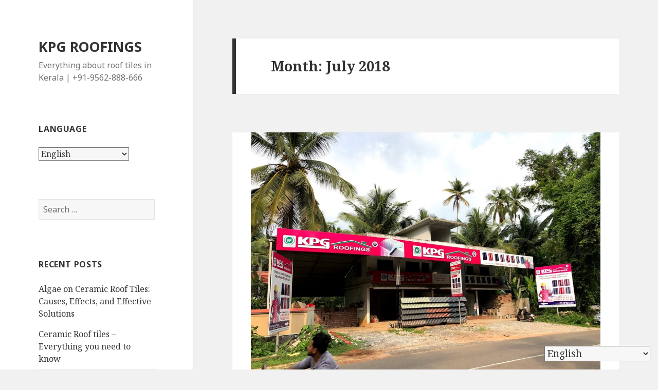

--- FILE ---
content_type: text/html; charset=UTF-8
request_url: https://www.roofings.in/blog/2018/07/
body_size: 14707
content:
<!DOCTYPE html>
<html dir="ltr" lang="en-US" prefix="og: https://ogp.me/ns#" class="no-js">
<head>
	<meta charset="UTF-8">
	<meta name="viewport" content="width=device-width">
	<link rel="profile" href="http://gmpg.org/xfn/11">
	<link rel="pingback" href="https://www.roofings.in/blog/xmlrpc.php">
	<!--[if lt IE 9]>
	<script src="https://www.roofings.in/blog/wp-content/themes/twentyfifteen/js/html5.js"></script>
	<![endif]-->
	<script>(function(html){html.className = html.className.replace(/\bno-js\b/,'js')})(document.documentElement);</script>
<title>July, 2018 - KPG ROOFINGS</title>
	<style>img:is([sizes="auto" i], [sizes^="auto," i]) { contain-intrinsic-size: 3000px 1500px }</style>
	
		<!-- All in One SEO 4.8.8 - aioseo.com -->
	<meta name="robots" content="max-image-preview:large" />
	<link rel="canonical" href="https://www.roofings.in/blog/2018/07/" />
	<meta name="generator" content="All in One SEO (AIOSEO) 4.8.8" />
		<script type="application/ld+json" class="aioseo-schema">
			{"@context":"https:\/\/schema.org","@graph":[{"@type":"BreadcrumbList","@id":"https:\/\/www.roofings.in\/blog\/2018\/07\/#breadcrumblist","itemListElement":[{"@type":"ListItem","@id":"https:\/\/www.roofings.in\/blog#listItem","position":1,"name":"Home","item":"https:\/\/www.roofings.in\/blog","nextItem":{"@type":"ListItem","@id":"https:\/\/www.roofings.in\/blog\/2018\/#listItem","name":2018}},{"@type":"ListItem","@id":"https:\/\/www.roofings.in\/blog\/2018\/#listItem","position":2,"name":2018,"item":"https:\/\/www.roofings.in\/blog\/2018\/","nextItem":{"@type":"ListItem","@id":"https:\/\/www.roofings.in\/blog\/2018\/07\/#listItem","name":"07"},"previousItem":{"@type":"ListItem","@id":"https:\/\/www.roofings.in\/blog#listItem","name":"Home"}},{"@type":"ListItem","@id":"https:\/\/www.roofings.in\/blog\/2018\/07\/#listItem","position":3,"name":"07","previousItem":{"@type":"ListItem","@id":"https:\/\/www.roofings.in\/blog\/2018\/#listItem","name":2018}}]},{"@type":"CollectionPage","@id":"https:\/\/www.roofings.in\/blog\/2018\/07\/#collectionpage","url":"https:\/\/www.roofings.in\/blog\/2018\/07\/","name":"July, 2018 - KPG ROOFINGS","inLanguage":"en-US","isPartOf":{"@id":"https:\/\/www.roofings.in\/blog\/#website"},"breadcrumb":{"@id":"https:\/\/www.roofings.in\/blog\/2018\/07\/#breadcrumblist"}},{"@type":"Organization","@id":"https:\/\/www.roofings.in\/blog\/#organization","name":"KPG ROOFINGS","description":"KPG roofings is India's most sold ceramic roof tiles with 44 stores across india. KPG roofings deals with roof tiles, roofing shingles, stone coated tiles, rain gutters, sandwich panels etc","url":"https:\/\/www.roofings.in\/blog\/","telephone":"+919562888666","logo":{"@type":"ImageObject","url":"https:\/\/www.roofings.in\/blog\/wp-content\/uploads\/2025\/10\/kpg-logo.jpeg","@id":"https:\/\/www.roofings.in\/blog\/2018\/07\/#organizationLogo","width":1280,"height":490},"image":{"@id":"https:\/\/www.roofings.in\/blog\/2018\/07\/#organizationLogo"}},{"@type":"WebSite","@id":"https:\/\/www.roofings.in\/blog\/#website","url":"https:\/\/www.roofings.in\/blog\/","name":"KPG ROOFINGS","description":"Everything about roof tiles in Kerala | +91-9562-888-666","inLanguage":"en-US","publisher":{"@id":"https:\/\/www.roofings.in\/blog\/#organization"}}]}
		</script>
		<!-- All in One SEO -->

<script type="text/javascript">
    (function() {
  var pvData = {"source":"Direct","referrer":"Direct","visitor_type":"logged out","visitor_login_status":"logged out","visitor_id":0,"page_title":"July, 2018 - KPG ROOFINGS","post_type":"post","post_type_with_prefix":"month post","post_categories":"","post_tags":"","post_author":"","post_full_date":"","post_year":"","post_month":"","post_day":"","is_front_page":0,"is_home":1,"search_query":"","search_results_count":0};
  var body = {
    url: encodeURIComponent(window.location.href),
    referrer: encodeURIComponent(document.referrer)
  };

  function makePostRequest(e,t){var n=[];if(t.body){for(var o in t.body)n.push(encodeURIComponent(o)+"="+encodeURIComponent(t.body[o]));t.body=n.join("&")}return window.fetch?new Promise(n=>{var o={method:"POST",headers:{"Content-Type":"application/x-www-form-urlencoded"},redirect:"follow",body:{},...t};window.fetch(e,o).then(e=>{n(e.text())})}):new Promise(t=>{var o;"undefined"==typeof XMLHttpRequest&&t(null),(o=new XMLHttpRequest).open("POST",e,!0),o.onreadystatechange=function(){4==o.readyState&&200==o.status&&t(o.responseText)},o.setRequestHeader("Content-type","application/x-www-form-urlencoded"),o.send(n.join("&"))})}
  function observeAjaxCartActions(e){new PerformanceObserver(function(t){for(var n=t.getEntries(),r=0;r<n.length;r++)["xmlhttprequest","fetch"].includes(n[r].initiatorType)&&['=get_refreshed_fragments', 'add_to_cart'].some(p => n[r].name.includes(p))&&fetchCart(e)}).observe({entryTypes:["resource"]})};

  function fetchCart(adapter) {
    makePostRequest("//www.roofings.in/blog/index.php?plugin=optimonk&action=cartData", { body })
      .then((response) => {
        var data = JSON.parse(response);
        setCartData(data, adapter);
      })
  }

  function setCartData(cartData, adapter) {
    adapter.Cart.clear();

    cartData.cart.forEach(cartItem => {
      adapter.Cart.add(cartItem.sku, {quantity: cartItem.quantity, price: cartItem.price, name: cartItem.name});
    });
    Object.keys(cartData.avs).forEach((key, value) => {
      adapter.attr(`wp_${key}`, cartData.avs[key]);
    })
  }

  function setAssocData(assocData, adapter) {
    Object.keys(assocData).forEach((key) => {
      adapter.attr(`wp_${key}`, assocData[key]);
    })
  }

  var RuleHandler = {
    hasVisitorCartRules: (campaignMeta) => {
      return !!(campaignMeta.rules.visitorCart || campaignMeta.rules.visitorCartRevamp);
    },
    hasVisitorAttributeRule: (campaignMeta) => {
      return !!campaignMeta.rules.visitorAttribute;
    }
  }

  document.querySelector('html').addEventListener('optimonk#embedded-campaigns-init', function(e) {
    var campaignsData = e.parameters;

    if (!campaignsData.length) {
      return;
    }

    var adapter = window.OptiMonkEmbedded.Visitor.createAdapter();
    var hasCartRule = false;
    var hasAttributeRule = false;

    campaignsData.forEach((campaignMetaData) => {
      hasCartRule = hasCartRule || RuleHandler.hasVisitorCartRules(campaignMetaData);
      hasAttributeRule = hasAttributeRule || RuleHandler.hasVisitorAttributeRule(campaignMetaData);
    });

    setAssocData(pvData, adapter);

    if (hasCartRule) {
      observeAjaxCartActions(adapter);
      fetchCart(adapter);
    }

    if (hasAttributeRule) {
      makePostRequest("//www.roofings.in/blog/index.php?plugin=optimonk&action=productData", { body })
        .then((response) => {
          var data = JSON.parse(response);
          setAssocData(data, adapter);
        })
    }
  });

  document.querySelector('html').addEventListener('optimonk#campaigns_initialized', function () {
    if (!OptiMonk.campaigns) {
      return;
    }

    var adapter = window.OptiMonk.Visitor.createAdapter();

    setAssocData(pvData, adapter);

    if (OptiMonk.campaigns.filter(campaign => campaign.hasVisitorCartRules()).length) {
      observeAjaxCartActions(adapter);
      fetchCart(adapter);
    }

    if (OptiMonk.campaigns.filter(campaign => campaign.hasVisitorAttributeRules()).length) {
      makePostRequest("//www.roofings.in/blog/index.php?plugin=optimonk&action=productData", { body })
        .then((response) => {
          var data = JSON.parse(response);
          setAssocData(data, adapter);
        });
    }
  });
}());

</script>
<script type="text/javascript" src="https://onsite.optimonk.com/script.js?account=204210" async></script><link rel='dns-prefetch' href='//www.googletagmanager.com' />
<link rel='dns-prefetch' href='//fonts.googleapis.com' />
<link href='https://fonts.gstatic.com' crossorigin rel='preconnect' />
<link rel="alternate" type="application/rss+xml" title="KPG ROOFINGS &raquo; Feed" href="https://www.roofings.in/blog/feed/" />
<link rel="alternate" type="application/rss+xml" title="KPG ROOFINGS &raquo; Comments Feed" href="https://www.roofings.in/blog/comments/feed/" />
		<!-- This site uses the Google Analytics by MonsterInsights plugin v9.9.0 - Using Analytics tracking - https://www.monsterinsights.com/ -->
		<!-- Note: MonsterInsights is not currently configured on this site. The site owner needs to authenticate with Google Analytics in the MonsterInsights settings panel. -->
					<!-- No tracking code set -->
				<!-- / Google Analytics by MonsterInsights -->
		<script type="text/javascript">
/* <![CDATA[ */
window._wpemojiSettings = {"baseUrl":"https:\/\/s.w.org\/images\/core\/emoji\/16.0.1\/72x72\/","ext":".png","svgUrl":"https:\/\/s.w.org\/images\/core\/emoji\/16.0.1\/svg\/","svgExt":".svg","source":{"concatemoji":"https:\/\/www.roofings.in\/blog\/wp-includes\/js\/wp-emoji-release.min.js?ver=6.8.3"}};
/*! This file is auto-generated */
!function(s,n){var o,i,e;function c(e){try{var t={supportTests:e,timestamp:(new Date).valueOf()};sessionStorage.setItem(o,JSON.stringify(t))}catch(e){}}function p(e,t,n){e.clearRect(0,0,e.canvas.width,e.canvas.height),e.fillText(t,0,0);var t=new Uint32Array(e.getImageData(0,0,e.canvas.width,e.canvas.height).data),a=(e.clearRect(0,0,e.canvas.width,e.canvas.height),e.fillText(n,0,0),new Uint32Array(e.getImageData(0,0,e.canvas.width,e.canvas.height).data));return t.every(function(e,t){return e===a[t]})}function u(e,t){e.clearRect(0,0,e.canvas.width,e.canvas.height),e.fillText(t,0,0);for(var n=e.getImageData(16,16,1,1),a=0;a<n.data.length;a++)if(0!==n.data[a])return!1;return!0}function f(e,t,n,a){switch(t){case"flag":return n(e,"\ud83c\udff3\ufe0f\u200d\u26a7\ufe0f","\ud83c\udff3\ufe0f\u200b\u26a7\ufe0f")?!1:!n(e,"\ud83c\udde8\ud83c\uddf6","\ud83c\udde8\u200b\ud83c\uddf6")&&!n(e,"\ud83c\udff4\udb40\udc67\udb40\udc62\udb40\udc65\udb40\udc6e\udb40\udc67\udb40\udc7f","\ud83c\udff4\u200b\udb40\udc67\u200b\udb40\udc62\u200b\udb40\udc65\u200b\udb40\udc6e\u200b\udb40\udc67\u200b\udb40\udc7f");case"emoji":return!a(e,"\ud83e\udedf")}return!1}function g(e,t,n,a){var r="undefined"!=typeof WorkerGlobalScope&&self instanceof WorkerGlobalScope?new OffscreenCanvas(300,150):s.createElement("canvas"),o=r.getContext("2d",{willReadFrequently:!0}),i=(o.textBaseline="top",o.font="600 32px Arial",{});return e.forEach(function(e){i[e]=t(o,e,n,a)}),i}function t(e){var t=s.createElement("script");t.src=e,t.defer=!0,s.head.appendChild(t)}"undefined"!=typeof Promise&&(o="wpEmojiSettingsSupports",i=["flag","emoji"],n.supports={everything:!0,everythingExceptFlag:!0},e=new Promise(function(e){s.addEventListener("DOMContentLoaded",e,{once:!0})}),new Promise(function(t){var n=function(){try{var e=JSON.parse(sessionStorage.getItem(o));if("object"==typeof e&&"number"==typeof e.timestamp&&(new Date).valueOf()<e.timestamp+604800&&"object"==typeof e.supportTests)return e.supportTests}catch(e){}return null}();if(!n){if("undefined"!=typeof Worker&&"undefined"!=typeof OffscreenCanvas&&"undefined"!=typeof URL&&URL.createObjectURL&&"undefined"!=typeof Blob)try{var e="postMessage("+g.toString()+"("+[JSON.stringify(i),f.toString(),p.toString(),u.toString()].join(",")+"));",a=new Blob([e],{type:"text/javascript"}),r=new Worker(URL.createObjectURL(a),{name:"wpTestEmojiSupports"});return void(r.onmessage=function(e){c(n=e.data),r.terminate(),t(n)})}catch(e){}c(n=g(i,f,p,u))}t(n)}).then(function(e){for(var t in e)n.supports[t]=e[t],n.supports.everything=n.supports.everything&&n.supports[t],"flag"!==t&&(n.supports.everythingExceptFlag=n.supports.everythingExceptFlag&&n.supports[t]);n.supports.everythingExceptFlag=n.supports.everythingExceptFlag&&!n.supports.flag,n.DOMReady=!1,n.readyCallback=function(){n.DOMReady=!0}}).then(function(){return e}).then(function(){var e;n.supports.everything||(n.readyCallback(),(e=n.source||{}).concatemoji?t(e.concatemoji):e.wpemoji&&e.twemoji&&(t(e.twemoji),t(e.wpemoji)))}))}((window,document),window._wpemojiSettings);
/* ]]> */
</script>

<style id='wp-emoji-styles-inline-css' type='text/css'>

	img.wp-smiley, img.emoji {
		display: inline !important;
		border: none !important;
		box-shadow: none !important;
		height: 1em !important;
		width: 1em !important;
		margin: 0 0.07em !important;
		vertical-align: -0.1em !important;
		background: none !important;
		padding: 0 !important;
	}
</style>
<link rel='stylesheet' id='wp-block-library-css' href='https://www.roofings.in/blog/wp-includes/css/dist/block-library/style.min.css?ver=6.8.3' type='text/css' media='all' />
<style id='classic-theme-styles-inline-css' type='text/css'>
/*! This file is auto-generated */
.wp-block-button__link{color:#fff;background-color:#32373c;border-radius:9999px;box-shadow:none;text-decoration:none;padding:calc(.667em + 2px) calc(1.333em + 2px);font-size:1.125em}.wp-block-file__button{background:#32373c;color:#fff;text-decoration:none}
</style>
<style id='global-styles-inline-css' type='text/css'>
:root{--wp--preset--aspect-ratio--square: 1;--wp--preset--aspect-ratio--4-3: 4/3;--wp--preset--aspect-ratio--3-4: 3/4;--wp--preset--aspect-ratio--3-2: 3/2;--wp--preset--aspect-ratio--2-3: 2/3;--wp--preset--aspect-ratio--16-9: 16/9;--wp--preset--aspect-ratio--9-16: 9/16;--wp--preset--color--black: #000000;--wp--preset--color--cyan-bluish-gray: #abb8c3;--wp--preset--color--white: #ffffff;--wp--preset--color--pale-pink: #f78da7;--wp--preset--color--vivid-red: #cf2e2e;--wp--preset--color--luminous-vivid-orange: #ff6900;--wp--preset--color--luminous-vivid-amber: #fcb900;--wp--preset--color--light-green-cyan: #7bdcb5;--wp--preset--color--vivid-green-cyan: #00d084;--wp--preset--color--pale-cyan-blue: #8ed1fc;--wp--preset--color--vivid-cyan-blue: #0693e3;--wp--preset--color--vivid-purple: #9b51e0;--wp--preset--gradient--vivid-cyan-blue-to-vivid-purple: linear-gradient(135deg,rgba(6,147,227,1) 0%,rgb(155,81,224) 100%);--wp--preset--gradient--light-green-cyan-to-vivid-green-cyan: linear-gradient(135deg,rgb(122,220,180) 0%,rgb(0,208,130) 100%);--wp--preset--gradient--luminous-vivid-amber-to-luminous-vivid-orange: linear-gradient(135deg,rgba(252,185,0,1) 0%,rgba(255,105,0,1) 100%);--wp--preset--gradient--luminous-vivid-orange-to-vivid-red: linear-gradient(135deg,rgba(255,105,0,1) 0%,rgb(207,46,46) 100%);--wp--preset--gradient--very-light-gray-to-cyan-bluish-gray: linear-gradient(135deg,rgb(238,238,238) 0%,rgb(169,184,195) 100%);--wp--preset--gradient--cool-to-warm-spectrum: linear-gradient(135deg,rgb(74,234,220) 0%,rgb(151,120,209) 20%,rgb(207,42,186) 40%,rgb(238,44,130) 60%,rgb(251,105,98) 80%,rgb(254,248,76) 100%);--wp--preset--gradient--blush-light-purple: linear-gradient(135deg,rgb(255,206,236) 0%,rgb(152,150,240) 100%);--wp--preset--gradient--blush-bordeaux: linear-gradient(135deg,rgb(254,205,165) 0%,rgb(254,45,45) 50%,rgb(107,0,62) 100%);--wp--preset--gradient--luminous-dusk: linear-gradient(135deg,rgb(255,203,112) 0%,rgb(199,81,192) 50%,rgb(65,88,208) 100%);--wp--preset--gradient--pale-ocean: linear-gradient(135deg,rgb(255,245,203) 0%,rgb(182,227,212) 50%,rgb(51,167,181) 100%);--wp--preset--gradient--electric-grass: linear-gradient(135deg,rgb(202,248,128) 0%,rgb(113,206,126) 100%);--wp--preset--gradient--midnight: linear-gradient(135deg,rgb(2,3,129) 0%,rgb(40,116,252) 100%);--wp--preset--font-size--small: 13px;--wp--preset--font-size--medium: 20px;--wp--preset--font-size--large: 36px;--wp--preset--font-size--x-large: 42px;--wp--preset--spacing--20: 0.44rem;--wp--preset--spacing--30: 0.67rem;--wp--preset--spacing--40: 1rem;--wp--preset--spacing--50: 1.5rem;--wp--preset--spacing--60: 2.25rem;--wp--preset--spacing--70: 3.38rem;--wp--preset--spacing--80: 5.06rem;--wp--preset--shadow--natural: 6px 6px 9px rgba(0, 0, 0, 0.2);--wp--preset--shadow--deep: 12px 12px 50px rgba(0, 0, 0, 0.4);--wp--preset--shadow--sharp: 6px 6px 0px rgba(0, 0, 0, 0.2);--wp--preset--shadow--outlined: 6px 6px 0px -3px rgba(255, 255, 255, 1), 6px 6px rgba(0, 0, 0, 1);--wp--preset--shadow--crisp: 6px 6px 0px rgba(0, 0, 0, 1);}:where(.is-layout-flex){gap: 0.5em;}:where(.is-layout-grid){gap: 0.5em;}body .is-layout-flex{display: flex;}.is-layout-flex{flex-wrap: wrap;align-items: center;}.is-layout-flex > :is(*, div){margin: 0;}body .is-layout-grid{display: grid;}.is-layout-grid > :is(*, div){margin: 0;}:where(.wp-block-columns.is-layout-flex){gap: 2em;}:where(.wp-block-columns.is-layout-grid){gap: 2em;}:where(.wp-block-post-template.is-layout-flex){gap: 1.25em;}:where(.wp-block-post-template.is-layout-grid){gap: 1.25em;}.has-black-color{color: var(--wp--preset--color--black) !important;}.has-cyan-bluish-gray-color{color: var(--wp--preset--color--cyan-bluish-gray) !important;}.has-white-color{color: var(--wp--preset--color--white) !important;}.has-pale-pink-color{color: var(--wp--preset--color--pale-pink) !important;}.has-vivid-red-color{color: var(--wp--preset--color--vivid-red) !important;}.has-luminous-vivid-orange-color{color: var(--wp--preset--color--luminous-vivid-orange) !important;}.has-luminous-vivid-amber-color{color: var(--wp--preset--color--luminous-vivid-amber) !important;}.has-light-green-cyan-color{color: var(--wp--preset--color--light-green-cyan) !important;}.has-vivid-green-cyan-color{color: var(--wp--preset--color--vivid-green-cyan) !important;}.has-pale-cyan-blue-color{color: var(--wp--preset--color--pale-cyan-blue) !important;}.has-vivid-cyan-blue-color{color: var(--wp--preset--color--vivid-cyan-blue) !important;}.has-vivid-purple-color{color: var(--wp--preset--color--vivid-purple) !important;}.has-black-background-color{background-color: var(--wp--preset--color--black) !important;}.has-cyan-bluish-gray-background-color{background-color: var(--wp--preset--color--cyan-bluish-gray) !important;}.has-white-background-color{background-color: var(--wp--preset--color--white) !important;}.has-pale-pink-background-color{background-color: var(--wp--preset--color--pale-pink) !important;}.has-vivid-red-background-color{background-color: var(--wp--preset--color--vivid-red) !important;}.has-luminous-vivid-orange-background-color{background-color: var(--wp--preset--color--luminous-vivid-orange) !important;}.has-luminous-vivid-amber-background-color{background-color: var(--wp--preset--color--luminous-vivid-amber) !important;}.has-light-green-cyan-background-color{background-color: var(--wp--preset--color--light-green-cyan) !important;}.has-vivid-green-cyan-background-color{background-color: var(--wp--preset--color--vivid-green-cyan) !important;}.has-pale-cyan-blue-background-color{background-color: var(--wp--preset--color--pale-cyan-blue) !important;}.has-vivid-cyan-blue-background-color{background-color: var(--wp--preset--color--vivid-cyan-blue) !important;}.has-vivid-purple-background-color{background-color: var(--wp--preset--color--vivid-purple) !important;}.has-black-border-color{border-color: var(--wp--preset--color--black) !important;}.has-cyan-bluish-gray-border-color{border-color: var(--wp--preset--color--cyan-bluish-gray) !important;}.has-white-border-color{border-color: var(--wp--preset--color--white) !important;}.has-pale-pink-border-color{border-color: var(--wp--preset--color--pale-pink) !important;}.has-vivid-red-border-color{border-color: var(--wp--preset--color--vivid-red) !important;}.has-luminous-vivid-orange-border-color{border-color: var(--wp--preset--color--luminous-vivid-orange) !important;}.has-luminous-vivid-amber-border-color{border-color: var(--wp--preset--color--luminous-vivid-amber) !important;}.has-light-green-cyan-border-color{border-color: var(--wp--preset--color--light-green-cyan) !important;}.has-vivid-green-cyan-border-color{border-color: var(--wp--preset--color--vivid-green-cyan) !important;}.has-pale-cyan-blue-border-color{border-color: var(--wp--preset--color--pale-cyan-blue) !important;}.has-vivid-cyan-blue-border-color{border-color: var(--wp--preset--color--vivid-cyan-blue) !important;}.has-vivid-purple-border-color{border-color: var(--wp--preset--color--vivid-purple) !important;}.has-vivid-cyan-blue-to-vivid-purple-gradient-background{background: var(--wp--preset--gradient--vivid-cyan-blue-to-vivid-purple) !important;}.has-light-green-cyan-to-vivid-green-cyan-gradient-background{background: var(--wp--preset--gradient--light-green-cyan-to-vivid-green-cyan) !important;}.has-luminous-vivid-amber-to-luminous-vivid-orange-gradient-background{background: var(--wp--preset--gradient--luminous-vivid-amber-to-luminous-vivid-orange) !important;}.has-luminous-vivid-orange-to-vivid-red-gradient-background{background: var(--wp--preset--gradient--luminous-vivid-orange-to-vivid-red) !important;}.has-very-light-gray-to-cyan-bluish-gray-gradient-background{background: var(--wp--preset--gradient--very-light-gray-to-cyan-bluish-gray) !important;}.has-cool-to-warm-spectrum-gradient-background{background: var(--wp--preset--gradient--cool-to-warm-spectrum) !important;}.has-blush-light-purple-gradient-background{background: var(--wp--preset--gradient--blush-light-purple) !important;}.has-blush-bordeaux-gradient-background{background: var(--wp--preset--gradient--blush-bordeaux) !important;}.has-luminous-dusk-gradient-background{background: var(--wp--preset--gradient--luminous-dusk) !important;}.has-pale-ocean-gradient-background{background: var(--wp--preset--gradient--pale-ocean) !important;}.has-electric-grass-gradient-background{background: var(--wp--preset--gradient--electric-grass) !important;}.has-midnight-gradient-background{background: var(--wp--preset--gradient--midnight) !important;}.has-small-font-size{font-size: var(--wp--preset--font-size--small) !important;}.has-medium-font-size{font-size: var(--wp--preset--font-size--medium) !important;}.has-large-font-size{font-size: var(--wp--preset--font-size--large) !important;}.has-x-large-font-size{font-size: var(--wp--preset--font-size--x-large) !important;}
:where(.wp-block-post-template.is-layout-flex){gap: 1.25em;}:where(.wp-block-post-template.is-layout-grid){gap: 1.25em;}
:where(.wp-block-columns.is-layout-flex){gap: 2em;}:where(.wp-block-columns.is-layout-grid){gap: 2em;}
:root :where(.wp-block-pullquote){font-size: 1.5em;line-height: 1.6;}
</style>
<link rel='stylesheet' id='uaf_client_css-css' href='https://www.roofings.in/blog/wp-content/uploads/useanyfont/uaf.css?ver=1681156773' type='text/css' media='all' />
<style id='ez-toc-style-inline-css' type='text/css'>
#ez-toc-container{background:#f9f9f9;border:1px solid #aaa;border-radius:4px;-webkit-box-shadow:0 1px 1px rgba(0,0,0,.05);box-shadow:0 1px 1px rgba(0,0,0,.05);display:table;margin-bottom:1em;padding:10px 20px 10px 10px;position:relative;width:auto}div.ez-toc-widget-container{padding:0;position:relative}#ez-toc-container.ez-toc-light-blue{background:#edf6ff}#ez-toc-container.ez-toc-white{background:#fff}#ez-toc-container.ez-toc-black{background:#000}#ez-toc-container.ez-toc-transparent{background:none}div.ez-toc-widget-container ul{display:block}div.ez-toc-widget-container li{border:none;padding:0}div.ez-toc-widget-container ul.ez-toc-list{padding:10px}#ez-toc-container ul ul,.ez-toc div.ez-toc-widget-container ul ul{margin-left:1.5em}#ez-toc-container li,#ez-toc-container ul{padding:0}#ez-toc-container li,#ez-toc-container ul,#ez-toc-container ul li,div.ez-toc-widget-container,div.ez-toc-widget-container li{background:0 0;list-style:none;line-height:1.6;margin:0;overflow:hidden;z-index:1}#ez-toc-container .ez-toc-title{text-align:left;line-height:1.45;margin:0;padding:0}.ez-toc-title-container{display:table;width:100%}.ez-toc-title,.ez-toc-title-toggle{display:inline;text-align:left;vertical-align:middle}.ez-toc-btn,.ez-toc-glyphicon{display:inline-block;font-weight:400}#ez-toc-container.ez-toc-black a,#ez-toc-container.ez-toc-black a:visited,#ez-toc-container.ez-toc-black p.ez-toc-title{color:#fff}#ez-toc-container div.ez-toc-title-container+ul.ez-toc-list{margin-top:1em}.ez-toc-wrap-left{margin:0 auto 1em 0!important}.ez-toc-wrap-left-text{float:left}.ez-toc-wrap-right{margin:0 0 1em auto!important}.ez-toc-wrap-right-text{float:right}#ez-toc-container a{color:#444;box-shadow:none;text-decoration:none;text-shadow:none;display:inline-flex;align-items:stretch;flex-wrap:nowrap}#ez-toc-container a:visited{color:#9f9f9f}#ez-toc-container a:hover{text-decoration:underline}#ez-toc-container a.ez-toc-toggle{display:flex;align-items:center}.ez-toc-widget-container ul.ez-toc-list li::before{content:' ';position:absolute;left:0;right:0;height:30px;line-height:30px;z-index:-1}.ez-toc-widget-container ul.ez-toc-list li.active{background-color:#ededed}.ez-toc-widget-container li.active>a{font-weight:900}.ez-toc-btn{padding:6px 12px;margin-bottom:0;font-size:14px;line-height:1.428571429;text-align:center;white-space:nowrap;vertical-align:middle;cursor:pointer;background-image:none;border:1px solid transparent;border-radius:4px;-webkit-user-select:none;-moz-user-select:none;-ms-user-select:none;-o-user-select:none;user-select:none}.ez-toc-btn:focus{outline:#333 dotted thin;outline:-webkit-focus-ring-color auto 5px;outline-offset:-2px}.ez-toc-btn:focus,.ez-toc-btn:hover{color:#333;text-decoration:none}.ez-toc-btn.active,.ez-toc-btn:active{background-image:none;outline:0;-webkit-box-shadow:inset 0 3px 5px rgba(0,0,0,.125);box-shadow:inset 0 3px 5px rgba(0,0,0,.125)}.ez-toc-btn-default{color:#333;background-color:#fff;-webkit-box-shadow:inset 0 1px 0 rgba(255,255,255,.15),0 1px 1px rgba(0,0,0,.075);box-shadow:inset 0 1px 0 rgba(255,255,255,.15),0 1px 1px rgba(0,0,0,.075);text-shadow:0 1px 0 #fff;background-image:-webkit-gradient(linear,left 0,left 100%,from(#fff),to(#e0e0e0));background-image:-webkit-linear-gradient(top,#fff 0,#e0e0e0 100%);background-image:-moz-linear-gradient(top,#fff 0,#e0e0e0 100%);background-image:linear-gradient(to bottom,#fff 0,#e0e0e0 100%);background-repeat:repeat-x;border-color:#ccc}.ez-toc-btn-default.active,.ez-toc-btn-default:active,.ez-toc-btn-default:focus,.ez-toc-btn-default:hover{color:#333;background-color:#ebebeb;border-color:#adadad}.ez-toc-btn-default.active,.ez-toc-btn-default:active{background-image:none;background-color:#e0e0e0;border-color:#dbdbdb}.ez-toc-btn-sm,.ez-toc-btn-xs{padding:5px 10px;font-size:12px;line-height:1.5;border-radius:3px}.ez-toc-btn-xs{padding:1px 5px}.ez-toc-btn-default:active{-webkit-box-shadow:inset 0 3px 5px rgba(0,0,0,.125);box-shadow:inset 0 3px 5px rgba(0,0,0,.125)}.btn.active,.ez-toc-btn:active{background-image:none}.ez-toc-btn-default:focus,.ez-toc-btn-default:hover{background-color:#e0e0e0;background-position:0 -15px}.ez-toc-pull-right{float:right!important;margin-left:10px}#ez-toc-container label.cssicon,#ez-toc-widget-container label.cssicon{height:30px}.ez-toc-glyphicon{position:relative;top:1px;font-family:'Glyphicons Halflings';-webkit-font-smoothing:antialiased;font-style:normal;line-height:1;-moz-osx-font-smoothing:grayscale}.ez-toc-glyphicon:empty{width:1em}.ez-toc-toggle i.ez-toc-glyphicon,label.cssicon .ez-toc-glyphicon:empty{font-size:16px;margin-left:2px}#ez-toc-container input,.ez-toc-toggle #item{position:absolute;left:-999em}#ez-toc-container input[type=checkbox]:checked+nav,#ez-toc-widget-container input[type=checkbox]:checked+nav{opacity:0;max-height:0;border:none;display:none}#ez-toc-container .ez-toc-js-icon-con,#ez-toc-container label{position:relative;cursor:pointer;display:initial}#ez-toc-container .ez-toc-js-icon-con,#ez-toc-container .ez-toc-toggle label,.ez-toc-cssicon{float:right;position:relative;font-size:16px;padding:0;border:1px solid #999191;border-radius:5px;cursor:pointer;left:10px;width:35px}div#ez-toc-container .ez-toc-title{display:initial}.ez-toc-wrap-center{margin:0 auto 1em!important}#ez-toc-container a.ez-toc-toggle{color:#444;background:inherit;border:inherit}#ez-toc-container .eztoc-toggle-hide-by-default,.eztoc-hide,label.cssiconcheckbox{display:none}.ez-toc-widget-container ul li a{padding-left:10px;display:inline-flex;align-items:stretch;flex-wrap:nowrap}.ez-toc-widget-container ul.ez-toc-list li{height:auto!important}.ez-toc-icon-toggle-span{display:flex;align-items:center;width:35px;height:30px;justify-content:center;direction:ltr}.eztoc_no_heading_found{background-color:#ff0;padding-left:10px}.term-description .ez-toc-title-container p:nth-child(2){width:50px;float:right;margin:0}.ez-toc-container-direction {direction: ltr;}.ez-toc-counter ul {direction: ltr;counter-reset: item ;}.ez-toc-counter nav ul li a::before {content: counter(item, numeric) '. ';margin-right: .2em; counter-increment: item;flex-grow: 0;flex-shrink: 0;float: left; min-width: 15px;width: auto;}.ez-toc-widget-direction {direction: ltr;}.ez-toc-widget-container ul {direction: ltr;counter-reset: item ;}.ez-toc-widget-container nav ul li a::before {content: counter(item, numeric) '. ';margin-right: .2em; counter-increment: item;flex-grow: 0;flex-shrink: 0;float: left; min-width: 15px;width: auto;}div#ez-toc-container .ez-toc-title {font-size: 120%;}div#ez-toc-container .ez-toc-title {font-weight: 600;}div#ez-toc-container ul li , div#ez-toc-container ul li a {font-size: 95%;}div#ez-toc-container ul li , div#ez-toc-container ul li a {font-weight: 500;}div#ez-toc-container nav ul ul li {font-size: 90%;}ul.ez-toc-list a.ez-toc-link { padding: 5px 0 0 5px; }
</style>
<link rel='stylesheet' id='twentyfifteen-fonts-css' href='https://fonts.googleapis.com/css?family=Noto+Sans%3A400italic%2C700italic%2C400%2C700%7CNoto+Serif%3A400italic%2C700italic%2C400%2C700%7CInconsolata%3A400%2C700&#038;subset=latin%2Clatin-ext' type='text/css' media='all' />
<link rel='stylesheet' id='genericons-css' href='https://www.roofings.in/blog/wp-content/themes/twentyfifteen/genericons/genericons.css?ver=3.2' type='text/css' media='all' />
<link rel='stylesheet' id='twentyfifteen-style-css' href='https://www.roofings.in/blog/wp-content/themes/twentyfifteen/style.css?ver=6.8.3' type='text/css' media='all' />
<!--[if lt IE 9]>
<link rel='stylesheet' id='twentyfifteen-ie-css' href='https://www.roofings.in/blog/wp-content/themes/twentyfifteen/css/ie.css?ver=20141010' type='text/css' media='all' />
<![endif]-->
<!--[if lt IE 8]>
<link rel='stylesheet' id='twentyfifteen-ie7-css' href='https://www.roofings.in/blog/wp-content/themes/twentyfifteen/css/ie7.css?ver=20141010' type='text/css' media='all' />
<![endif]-->
<link rel='stylesheet' id='tablepress-default-css' href='https://www.roofings.in/blog/wp-content/plugins/tablepress-disabled/css/default.min.css?ver=1.11' type='text/css' media='all' />
<script type="text/javascript" src="https://www.roofings.in/blog/wp-includes/js/jquery/jquery.min.js?ver=3.7.1" id="jquery-core-js"></script>
<script type="text/javascript" src="https://www.roofings.in/blog/wp-includes/js/jquery/jquery-migrate.min.js?ver=3.4.1" id="jquery-migrate-js"></script>

<!-- Google Analytics snippet added by Site Kit -->
<script type="text/javascript" src="https://www.googletagmanager.com/gtag/js?id=UA-33311648-2" id="google_gtagjs-js" async></script>
<script type="text/javascript" id="google_gtagjs-js-after">
/* <![CDATA[ */
window.dataLayer = window.dataLayer || [];function gtag(){dataLayer.push(arguments);}
gtag('set', 'linker', {"domains":["www.roofings.in"]} );
gtag("js", new Date());
gtag("set", "developer_id.dZTNiMT", true);
gtag("config", "UA-33311648-2", {"anonymize_ip":true});
gtag("config", "G-1GECT5SD4K");
/* ]]> */
</script>

<!-- End Google Analytics snippet added by Site Kit -->
<link rel="https://api.w.org/" href="https://www.roofings.in/blog/wp-json/" /><link rel="EditURI" type="application/rsd+xml" title="RSD" href="https://www.roofings.in/blog/xmlrpc.php?rsd" />
<meta name="generator" content="WordPress 6.8.3" />
<meta name="generator" content="Site Kit by Google 1.50.0" /><script type="text/javascript" async defer data-pin-color="red"  data-pin-hover="true" src="https://www.roofings.in/blog/wp-content/plugins/pinterest-pin-it-button-on-image-hover-and-post-disabled/js/pinit.js"></script>	<script>
		jQuery(document).ready(function(){
		jQuery(".is-cropped img").each(function(){
			jQuery(this).attr("style", "min-height: 120px;min-width: 100px;");

		});
		jQuery('.avatar').attr('style', 'min-width: unset; min-height: unset;');
	});
		</script>
	<meta name="google-site-verification" content="y-s2OT7Q3zmny8dFFBCCIbJb_DEh4lmYzfQHJLq17us">
<!-- BEGIN Clicky Analytics v2.2.4 Tracking - https://wordpress.org/plugins/clicky-analytics/ -->
<script type="text/javascript">
  var clicky_custom = clicky_custom || {};
  clicky_custom.outbound_pattern = ['/go/','/out/'];
</script>

<script async src="//static.getclicky.com/101439678.js"></script>
<script src='//static.getclicky.com/inc/javascript/video/youtube.js'></script>
<!-- END Clicky Analytics v2.2.4 Tracking -->

<link rel="icon" href="https://www.roofings.in/blog/wp-content/uploads/2020/06/cropped-favico-32x32.png" sizes="32x32" />
<link rel="icon" href="https://www.roofings.in/blog/wp-content/uploads/2020/06/cropped-favico-192x192.png" sizes="192x192" />
<link rel="apple-touch-icon" href="https://www.roofings.in/blog/wp-content/uploads/2020/06/cropped-favico-180x180.png" />
<meta name="msapplication-TileImage" content="https://www.roofings.in/blog/wp-content/uploads/2020/06/cropped-favico-270x270.png" />
</head>

<body class="archive date wp-theme-twentyfifteen">
<div id="page" class="hfeed site">
	<a class="skip-link screen-reader-text" href="#content">Skip to content</a>

	<div id="sidebar" class="sidebar">
		<header id="masthead" class="site-header" role="banner">
			<div class="site-branding">
										<p class="site-title"><a href="https://www.roofings.in/blog/" rel="home">KPG ROOFINGS</a></p>
											<p class="site-description">Everything about roof tiles in Kerala | +91-9562-888-666</p>
									<button class="secondary-toggle">Menu and widgets</button>
			</div><!-- .site-branding -->
		</header><!-- .site-header -->

			<div id="secondary" class="secondary">

		
		
					<div id="widget-area" class="widget-area" role="complementary">
				<aside id="gtranslate-2" class="widget widget_gtranslate"><h2 class="widget-title">Language</h2><div class="gtranslate_wrapper" id="gt-wrapper-21221788"></div></aside><aside id="search-2" class="widget widget_search"><form role="search" method="get" class="search-form" action="https://www.roofings.in/blog/">
				<label>
					<span class="screen-reader-text">Search for:</span>
					<input type="search" class="search-field" placeholder="Search &hellip;" value="" name="s" />
				</label>
				<input type="submit" class="search-submit screen-reader-text" value="Search" />
			</form></aside>
		<aside id="recent-posts-2" class="widget widget_recent_entries">
		<h2 class="widget-title">Recent Posts</h2>
		<ul>
											<li>
					<a href="https://www.roofings.in/blog/algae-on-ceramic-roof-tiles-causes-effects-and-effective-solutions/">Algae on Ceramic Roof Tiles: Causes, Effects, and Effective Solutions</a>
									</li>
											<li>
					<a href="https://www.roofings.in/blog/ceramic-roof-tiles-everything-you-need-to-know/">Ceramic Roof tiles &#8211; Everything you need to know</a>
									</li>
											<li>
					<a href="https://www.roofings.in/blog/we-are-covering-the-entire-south-india-not-just-here-an-interview-with-mr-joseph-kpg-roofings-coimbatore/">“ We are Covering the entire south india, not just here !” — An Interview with Mr. Joseph, KPG Roofings Coimbatore</a>
									</li>
											<li>
					<a href="https://www.roofings.in/blog/the-f3-principles-faith-finance-and-future/">The F3 Principles: Faith, Finance, and Future</a>
									</li>
											<li>
					<a href="https://www.roofings.in/blog/an-interview-with-mr-moideenkutty-partner-kpg-roofings-koottanad/">An Interview with Mr. Moideenkutty, Partner – KPG Roofings Koottanad</a>
									</li>
					</ul>

		</aside><aside id="media_gallery-2" class="widget widget_media_gallery"><div id='gallery-1' class='gallery galleryid-78 gallery-columns-3 gallery-size-thumbnail'><figure class='gallery-item'>
			<div class='gallery-icon landscape'>
				<a href='https://www.roofings.in/blog/red-and-black-small-roof-tile-laying/'><img width="150" height="150" src="https://www.roofings.in/blog/wp-content/uploads/2018/07/red-and-black-small-roof-tile-laying-150x150.jpg" class="attachment-thumbnail size-thumbnail" alt="" decoding="async" /></a>
			</div></figure><figure class='gallery-item'>
			<div class='gallery-icon landscape'>
				<a href='https://www.roofings.in/blog/different-type-of-roof-tiles-in-indian-market/red-and-black-roof-tile-calicut/'><img width="150" height="150" src="https://www.roofings.in/blog/wp-content/uploads/2018/07/red-and-black-roof-tile-calicut-150x150.jpg" class="attachment-thumbnail size-thumbnail" alt="" decoding="async" /></a>
			</div></figure><figure class='gallery-item'>
			<div class='gallery-icon landscape'>
				<a href='https://www.roofings.in/blog/pista-green-roof-tile/'><img width="150" height="150" src="https://www.roofings.in/blog/wp-content/uploads/2018/07/pista-green-roof-tile-150x150.jpg" class="attachment-thumbnail size-thumbnail" alt="" decoding="async" /></a>
			</div></figure><figure class='gallery-item'>
			<div class='gallery-icon landscape'>
				<a href='https://www.roofings.in/blog/peacock-green-roof-tile-kpg/'><img width="150" height="150" src="https://www.roofings.in/blog/wp-content/uploads/2018/07/peacock-green-roof-tile-kpg-150x150.jpg" class="attachment-thumbnail size-thumbnail" alt="" decoding="async" /></a>
			</div></figure><figure class='gallery-item'>
			<div class='gallery-icon landscape'>
				<a href='https://www.roofings.in/blog/part7353/'><img width="150" height="150" src="https://www.roofings.in/blog/wp-content/uploads/2018/07/PART7353-150x150.jpg" class="attachment-thumbnail size-thumbnail" alt="" decoding="async" /></a>
			</div></figure><figure class='gallery-item'>
			<div class='gallery-icon landscape'>
				<a href='https://www.roofings.in/blog/part7420/'><img width="150" height="150" src="https://www.roofings.in/blog/wp-content/uploads/2018/07/PART7420-150x150.jpg" class="attachment-thumbnail size-thumbnail" alt="" decoding="async" /></a>
			</div></figure><figure class='gallery-item'>
			<div class='gallery-icon landscape'>
				<a href='https://www.roofings.in/blog/kpg-orange-roofings/'><img width="150" height="150" src="https://www.roofings.in/blog/wp-content/uploads/2018/07/kpg-orange-roofings-150x150.jpg" class="attachment-thumbnail size-thumbnail" alt="" decoding="async" /></a>
			</div></figure><figure class='gallery-item'>
			<div class='gallery-icon landscape'>
				<a href='https://www.roofings.in/blog/kpg-roof-tiles-photo-laying/'><img width="150" height="150" src="https://www.roofings.in/blog/wp-content/uploads/2018/07/kpg-roof-tiles-photo-laying-150x150.jpg" class="attachment-thumbnail size-thumbnail" alt="" decoding="async" /></a>
			</div></figure><figure class='gallery-item'>
			<div class='gallery-icon landscape'>
				<a href='https://www.roofings.in/blog/kpg/'><img width="150" height="150" src="https://www.roofings.in/blog/wp-content/uploads/2018/07/kpg--150x150.jpg" class="attachment-thumbnail size-thumbnail" alt="" decoding="async" /></a>
			</div></figure><figure class='gallery-item'>
			<div class='gallery-icon landscape'>
				<a href='https://www.roofings.in/blog/kpg-brick-red-roof-tiles/'><img width="150" height="150" src="https://www.roofings.in/blog/wp-content/uploads/2018/07/kpg-brick-red-roof-tiles-150x150.jpg" class="attachment-thumbnail size-thumbnail" alt="" decoding="async" /></a>
			</div></figure><figure class='gallery-item'>
			<div class='gallery-icon landscape'>
				<a href='https://www.roofings.in/blog/dotted-red-roof-tile/'><img width="150" height="150" src="https://www.roofings.in/blog/wp-content/uploads/2018/07/dotted-red-roof-tile-150x150.jpg" class="attachment-thumbnail size-thumbnail" alt="" decoding="async" /></a>
			</div></figure><figure class='gallery-item'>
			<div class='gallery-icon landscape'>
				<a href='https://www.roofings.in/blog/flat-roof-vs-sloped-roof-which-type-of-slope-to-prefer-in-kerala-india/indian-house-design-with-kpg-roof-tile/'><img width="150" height="150" src="https://www.roofings.in/blog/wp-content/uploads/2018/07/indian-house-design-with-kpg-roof-tile-150x150.jpg" class="attachment-thumbnail size-thumbnail" alt="" decoding="async" /></a>
			</div></figure><figure class='gallery-item'>
			<div class='gallery-icon landscape'>
				<a href='https://www.roofings.in/blog/coffee-roof-tiles/'><img width="150" height="150" src="https://www.roofings.in/blog/wp-content/uploads/2018/07/coffee-roof-tiles-150x150.jpg" class="attachment-thumbnail size-thumbnail" alt="" decoding="async" /></a>
			</div></figure><figure class='gallery-item'>
			<div class='gallery-icon landscape'>
				<a href='https://www.roofings.in/blog/roof-tiles-designs-pictures-of-house-with-roof-tiles/big-house-with-roofing-tile-no-paint/'><img width="150" height="150" src="https://www.roofings.in/blog/wp-content/uploads/2018/07/big-house-with-roofing-tile-no-paint-150x150.jpg" class="attachment-thumbnail size-thumbnail" alt="" decoding="async" /></a>
			</div></figure><figure class='gallery-item'>
			<div class='gallery-icon landscape'>
				<a href='https://www.roofings.in/blog/ceramic-roof-tiles-vs-traditional-clay-roof-tiles-cost-advantages-and-disadvantages-of-tile-roofs/part7092/'><img width="150" height="150" src="https://www.roofings.in/blog/wp-content/uploads/2018/06/PART7092-150x150.jpg" class="attachment-thumbnail size-thumbnail" alt="" aria-describedby="gallery-1-28" decoding="async" /></a>
			</div>
				<figcaption class='wp-caption-text gallery-caption' id='gallery-1-28'>
				Antique Style House
				</figcaption></figure><figure class='gallery-item'>
			<div class='gallery-icon landscape'>
				<a href='https://www.roofings.in/blog/img_7963/'><img width="150" height="150" src="https://www.roofings.in/blog/wp-content/uploads/2018/07/IMG_7963-150x150.jpg" class="attachment-thumbnail size-thumbnail" alt="" decoding="async" /></a>
			</div></figure><figure class='gallery-item'>
			<div class='gallery-icon landscape'>
				<a href='https://www.roofings.in/blog/history-of-roofing-tiles/antique-red-roof-tile/'><img width="150" height="150" src="https://www.roofings.in/blog/wp-content/uploads/2018/07/antique-red-roof-tile-150x150.jpg" class="attachment-thumbnail size-thumbnail" alt="" decoding="async" /></a>
			</div></figure>
		</div>
</aside><aside id="archives-2" class="widget widget_archive"><h2 class="widget-title">Archives</h2>
			<ul>
					<li><a href='https://www.roofings.in/blog/2025/10/'>October 2025</a></li>
	<li><a href='https://www.roofings.in/blog/2025/09/'>September 2025</a></li>
	<li><a href='https://www.roofings.in/blog/2024/09/'>September 2024</a></li>
	<li><a href='https://www.roofings.in/blog/2024/04/'>April 2024</a></li>
	<li><a href='https://www.roofings.in/blog/2024/02/'>February 2024</a></li>
	<li><a href='https://www.roofings.in/blog/2024/01/'>January 2024</a></li>
	<li><a href='https://www.roofings.in/blog/2023/12/'>December 2023</a></li>
	<li><a href='https://www.roofings.in/blog/2023/04/'>April 2023</a></li>
	<li><a href='https://www.roofings.in/blog/2023/01/'>January 2023</a></li>
	<li><a href='https://www.roofings.in/blog/2020/12/'>December 2020</a></li>
	<li><a href='https://www.roofings.in/blog/2020/08/'>August 2020</a></li>
	<li><a href='https://www.roofings.in/blog/2020/06/'>June 2020</a></li>
	<li><a href='https://www.roofings.in/blog/2020/04/'>April 2020</a></li>
	<li><a href='https://www.roofings.in/blog/2019/11/'>November 2019</a></li>
	<li><a href='https://www.roofings.in/blog/2019/06/'>June 2019</a></li>
	<li><a href='https://www.roofings.in/blog/2018/11/'>November 2018</a></li>
	<li><a href='https://www.roofings.in/blog/2018/07/' aria-current="page">July 2018</a></li>
	<li><a href='https://www.roofings.in/blog/2018/06/'>June 2018</a></li>
	<li><a href='https://www.roofings.in/blog/2018/05/'>May 2018</a></li>
	<li><a href='https://www.roofings.in/blog/2018/04/'>April 2018</a></li>
			</ul>

			</aside><aside id="categories-2" class="widget widget_categories"><h2 class="widget-title">Categories</h2>
			<ul>
					<li class="cat-item cat-item-8"><a href="https://www.roofings.in/blog/category/building-tips/">Building Tips</a>
</li>
	<li class="cat-item cat-item-2"><a href="https://www.roofings.in/blog/category/clay-roof-tiles/">clay roof tiles</a>
</li>
	<li class="cat-item cat-item-9"><a href="https://www.roofings.in/blog/category/comparisons/">Comparisons</a>
</li>
	<li class="cat-item cat-item-111"><a href="https://www.roofings.in/blog/category/faqs/">FAQs</a>
</li>
	<li class="cat-item cat-item-120"><a href="https://www.roofings.in/blog/category/kpg/franchise/">Franchise</a>
</li>
	<li class="cat-item cat-item-60"><a href="https://www.roofings.in/blog/category/how-to/">How to</a>
</li>
	<li class="cat-item cat-item-119"><a href="https://www.roofings.in/blog/category/kpg/">KPG</a>
</li>
	<li class="cat-item cat-item-14"><a href="https://www.roofings.in/blog/category/photos/">photos</a>
</li>
	<li class="cat-item cat-item-3"><a href="https://www.roofings.in/blog/category/price/">Price</a>
</li>
	<li class="cat-item cat-item-92"><a href="https://www.roofings.in/blog/category/rain-gutters/">Rain gutters</a>
</li>
	<li class="cat-item cat-item-7"><a href="https://www.roofings.in/blog/category/roofings/">Roofings</a>
</li>
	<li class="cat-item cat-item-12"><a href="https://www.roofings.in/blog/category/showrooms/">showrooms</a>
</li>
	<li class="cat-item cat-item-1"><a href="https://www.roofings.in/blog/category/uncategorized/">Uncategorized</a>
</li>
			</ul>

			</aside><aside id="meta-2" class="widget widget_meta"><h2 class="widget-title">Meta</h2>
		<ul>
						<li><a href="https://www.roofings.in/blog/wp-login.php">Log in</a></li>
			<li><a href="https://www.roofings.in/blog/feed/">Entries feed</a></li>
			<li><a href="https://www.roofings.in/blog/comments/feed/">Comments feed</a></li>

			<li><a href="https://wordpress.org/">WordPress.org</a></li>
		</ul>

		</aside>			</div><!-- .widget-area -->
		
	</div><!-- .secondary -->

	</div><!-- .sidebar -->

	<div id="content" class="site-content">

	<section id="primary" class="content-area">
		<main id="main" class="site-main" role="main">

		
			<header class="page-header">
				<h1 class="page-title">Month: <span>July 2018</span></h1>			</header><!-- .page-header -->

			
<article id="post-78" class="post-78 post type-post status-publish format-standard has-post-thumbnail hentry category-showrooms tag-calicut tag-ceramic-oodu tag-ceramic-roof-tiles tag-ceramic-roofings-calicut tag-kpg-roof-tiles tag-kpg-roofings tag-lamit-roof-tiles tag-o-brand-roof-tiles tag-piccado-roof-tiles tag-platano tag-roof-tiles tag-shielder-roof-tiles tag-summerland-roof-tiles tag-tapco-roof-tiles">
	
	<a class="post-thumbnail" href="https://www.roofings.in/blog/where-to-buy-roof-tiles-in-calicut/" aria-hidden="true">
		<img width="680" height="510" src="https://www.roofings.in/blog/wp-content/uploads/2018/07/kpg-kuttiyadi-perambra-paleri.jpg" class="attachment-post-thumbnail size-post-thumbnail wp-post-image" alt="Where to buy Roof tiles in Calicut / Kozhikode ?" decoding="async" fetchpriority="high" srcset="https://www.roofings.in/blog/wp-content/uploads/2018/07/kpg-kuttiyadi-perambra-paleri.jpg 1000w, https://www.roofings.in/blog/wp-content/uploads/2018/07/kpg-kuttiyadi-perambra-paleri-300x225.jpg 300w, https://www.roofings.in/blog/wp-content/uploads/2018/07/kpg-kuttiyadi-perambra-paleri-768x576.jpg 768w" sizes="(max-width: 680px) 100vw, 680px" />	</a>

	
	<header class="entry-header">
		<h2 class="entry-title"><a href="https://www.roofings.in/blog/where-to-buy-roof-tiles-in-calicut/" rel="bookmark">Where to buy Roof tiles in Calicut / Kozhikode ?</a></h2>	</header><!-- .entry-header -->

	<div class="entry-content">
		<p>Roofs are the crown of your homes. Every good house needs a perfect roofings to stand head straight proudly. Here we are listing the places in Kozhikode where you can buy high quality roof tiles. We are listing only our key showrooms, where you can walk in and examine and feel the quality of our roof tiles.</p>
<ol>
<li><strong>KPG Roofings Balussery</strong><img decoding="async" class="aligncenter wp-image-80 size-full" src="http://roofings.in/blog/wp-content/uploads/2018/07/KPG-balussery-calicut.png" alt="Roof tiles in atholi, balussery, narikkuni, ponoor, vattoli, kozhikode" width="1000" height="536" srcset="https://www.roofings.in/blog/wp-content/uploads/2018/07/KPG-balussery-calicut.png 1000w, https://www.roofings.in/blog/wp-content/uploads/2018/07/KPG-balussery-calicut-300x161.png 300w, https://www.roofings.in/blog/wp-content/uploads/2018/07/KPG-balussery-calicut-768x412.png 768w" sizes="(max-width: 1000px) 100vw, 1000px" /><br />
This is a company direct outlet and located at Kattampally, Balussery. The godown has a capacity to store 60,000 pcs and always have ready stock for all the colours you will need. This outlet mainly targets customers for roof tiles in Balussery, Atholi, Andikkode, pooladikkunu, hamarassery, Koyilandy, Koorachundu, Koottalida, Cheekkilode and Vayalada.<strong>Contact : 075939 79706</strong><br />
<a href="https://www.google.co.in/maps/place/KPG+Roofings/@11.4486032,75.8143252,17z/data=!3m1!4b1!4m5!3m4!1s0x3ba66402a29ed9f9:0x60060144eba2ce0d!8m2!3d11.4486032!4d75.8165139">Find on KPG Roofings balussery, calicut on GOOGLE MAP</a></li>
<li><strong>KPG Roofings Kolathara<img decoding="async" class="aligncenter wp-image-81 size-full" src="http://roofings.in/blog/wp-content/uploads/2018/07/KPG-kolathara-calicut-feroke-modern.jpg" alt="" width="1000" height="665" srcset="https://www.roofings.in/blog/wp-content/uploads/2018/07/KPG-kolathara-calicut-feroke-modern.jpg 1000w, https://www.roofings.in/blog/wp-content/uploads/2018/07/KPG-kolathara-calicut-feroke-modern-300x200.jpg 300w, https://www.roofings.in/blog/wp-content/uploads/2018/07/KPG-kolathara-calicut-feroke-modern-768x511.jpg 768w" sizes="(max-width: 1000px) 100vw, 1000px" /></strong><br />
This showroom has a large godown and has the storage of about 120,000 pcs. This ensures you get ready delivery at anytime. This outlet mainly targets customers for roof tiles in feroke, calicut town, nadakkavu, chungam, modern bazar, puthiyara, mankavu etc,<br />
<strong><br />
Contact : 075939 79708</strong><br />
<a href="https://www.google.co.in/maps/place/KPG+ROOFINGS+KOLATHARA/@11.2035581,75.8287341,17z/data=!4m8!1m2!2m1!1skpg+kolathara!3m4!1s0x3ba65a1582f10401:0xa267cfa0d81b8d83!8m2!3d11.2035562!4d75.8312765">Find on KPG Roofings kolathara, Kozhikode on GOOGLE MAP</a></li>
<li><strong>KPG Roofings Mukkam<img loading="lazy" decoding="async" class="aligncenter wp-image-83 size-full" src="http://roofings.in/blog/wp-content/uploads/2018/07/KPG-mukkam-kozhikode.jpg" alt="" width="1000" height="750" srcset="https://www.roofings.in/blog/wp-content/uploads/2018/07/KPG-mukkam-kozhikode.jpg 1000w, https://www.roofings.in/blog/wp-content/uploads/2018/07/KPG-mukkam-kozhikode-300x225.jpg 300w, https://www.roofings.in/blog/wp-content/uploads/2018/07/KPG-mukkam-kozhikode-768x576.jpg 768w" sizes="auto, (max-width: 1000px) 100vw, 1000px" /></strong><br />
This showroom has an amazing treat of display and can contain about 60,000 pcs at any time. The outlet is located in karuthaparamba, Mukkam. This outlet mainly targets customers for roof tiles in mukkam, Kunnamangalam, Thamarassery, Thiruvambady, Mavoor, Koduvally, Areekode, Edavannappara etc<strong>Contact : 098951 67718</strong><br />
<a href="https://www.google.co.in/maps/place/KPG+ROOFINGS+MUKKAM/@11.3001982,75.9983707,17z/data=!3m1!4b1!4m5!3m4!1s0x3ba6415dbc628a55:0xa65f6fb90d581c8e!8m2!3d11.3001982!4d76.0005594">Find on KPG Roofings mukkam, Kozhikode on GOOGLE MAP</a></li>
<li><strong>KPG Roofings Kuttiyadi<br />
<img loading="lazy" decoding="async" class="aligncenter wp-image-82 size-full" src="http://roofings.in/blog/wp-content/uploads/2018/07/kpg-kuttiyadi-perambra-paleri.jpg" alt="" width="1000" height="750" srcset="https://www.roofings.in/blog/wp-content/uploads/2018/07/kpg-kuttiyadi-perambra-paleri.jpg 1000w, https://www.roofings.in/blog/wp-content/uploads/2018/07/kpg-kuttiyadi-perambra-paleri-300x225.jpg 300w, https://www.roofings.in/blog/wp-content/uploads/2018/07/kpg-kuttiyadi-perambra-paleri-768x576.jpg 768w" sizes="auto, (max-width: 1000px) 100vw, 1000px" /><br />
</strong>This is one of the oldest KPG showrooms and have a huge customer base. They always have a ready stock of 70,000 pcs available in their godown. They mainly sell roof tiles to kuttiyadi, paleri, nadapuram, thottilpalam, perambra etc.<strong>Contact : 086068 38333</strong><br />
<a href="https://www.google.co.in/maps/place/KPG+Roofings+Kuttyadi/@11.6366327,75.7028008,12.08z/data=!4m5!3m4!1s0x3ba67e7ef5d0f517:0x1bd4dab3d0baeb37!8m2!3d11.6262283!4d75.7573566">Find on KPG Roofings Kuttiyadi, Kozhikode on GOOGLE MAP</a></li>
</ol>
<p>These are the main places in kozhikode district where you can buy roof tiles.</p>
	</div><!-- .entry-content -->

	
	<footer class="entry-footer">
		<span class="posted-on"><span class="screen-reader-text">Posted on </span><a href="https://www.roofings.in/blog/where-to-buy-roof-tiles-in-calicut/" rel="bookmark"><time class="entry-date published" datetime="2018-07-02T07:55:11+00:00">July 2, 2018</time><time class="updated" datetime="2020-02-29T05:08:47+00:00">February 29, 2020</time></a></span><span class="byline"><span class="author vcard"><span class="screen-reader-text">Author </span><a class="url fn n" href="https://www.roofings.in/blog/author/kpg/">Rajeel KP</a></span></span><span class="cat-links"><span class="screen-reader-text">Categories </span><a href="https://www.roofings.in/blog/category/showrooms/" rel="category tag">showrooms</a></span><span class="tags-links"><span class="screen-reader-text">Tags </span><a href="https://www.roofings.in/blog/tag/calicut/" rel="tag">calicut</a>, <a href="https://www.roofings.in/blog/tag/ceramic-oodu/" rel="tag">ceramic oodu</a>, <a href="https://www.roofings.in/blog/tag/ceramic-roof-tiles/" rel="tag">ceramic roof tiles</a>, <a href="https://www.roofings.in/blog/tag/ceramic-roofings-calicut/" rel="tag">ceramic roofings calicut</a>, <a href="https://www.roofings.in/blog/tag/kpg-roof-tiles/" rel="tag">kpg roof tiles</a>, <a href="https://www.roofings.in/blog/tag/kpg-roofings/" rel="tag">kpg roofings</a>, <a href="https://www.roofings.in/blog/tag/lamit-roof-tiles/" rel="tag">lamit roof tiles</a>, <a href="https://www.roofings.in/blog/tag/o-brand-roof-tiles/" rel="tag">o brand roof tiles</a>, <a href="https://www.roofings.in/blog/tag/piccado-roof-tiles/" rel="tag">piccado roof tiles</a>, <a href="https://www.roofings.in/blog/tag/platano/" rel="tag">platano</a>, <a href="https://www.roofings.in/blog/tag/roof-tiles/" rel="tag">roof tiles</a>, <a href="https://www.roofings.in/blog/tag/shielder-roof-tiles/" rel="tag">shielder roof tiles</a>, <a href="https://www.roofings.in/blog/tag/summerland-roof-tiles/" rel="tag">summerland roof tiles</a>, <a href="https://www.roofings.in/blog/tag/tapco-roof-tiles/" rel="tag">tapco roof tiles</a></span><span class="comments-link"><a href="https://www.roofings.in/blog/where-to-buy-roof-tiles-in-calicut/#comments">2 Comments<span class="screen-reader-text"> on Where to buy Roof tiles in Calicut / Kozhikode ?</span></a></span>			</footer><!-- .entry-footer -->

</article><!-- #post-## -->

		</main><!-- .site-main -->
	</section><!-- .content-area -->


	</div><!-- .site-content -->

	<footer id="colophon" class="site-footer" role="contentinfo">
		<div class="site-info">
						<a href="https://wordpress.org/">Proudly powered by WordPress</a>
		</div><!-- .site-info -->
	</footer><!-- .site-footer -->

</div><!-- .site -->

<script type="speculationrules">
{"prefetch":[{"source":"document","where":{"and":[{"href_matches":"\/blog\/*"},{"not":{"href_matches":["\/blog\/wp-*.php","\/blog\/wp-admin\/*","\/blog\/wp-content\/uploads\/*","\/blog\/wp-content\/*","\/blog\/wp-content\/plugins\/*","\/blog\/wp-content\/themes\/twentyfifteen\/*","\/blog\/*\\?(.+)"]}},{"not":{"selector_matches":"a[rel~=\"nofollow\"]"}},{"not":{"selector_matches":".no-prefetch, .no-prefetch a"}}]},"eagerness":"conservative"}]}
</script>
<div class="gtranslate_wrapper" id="gt-wrapper-58125092"></div><script type="text/javascript" id="ez-toc-scroll-scriptjs-js-extra">
/* <![CDATA[ */
var eztoc_smooth_local = {"scroll_offset":"30","add_request_uri":"","add_self_reference_link":""};
/* ]]> */
</script>
<script type="text/javascript" src="https://www.roofings.in/blog/wp-content/plugins/easy-table-of-contents/assets/js/smooth_scroll.min.js?ver=2.0.76" id="ez-toc-scroll-scriptjs-js"></script>
<script type="text/javascript" src="https://www.roofings.in/blog/wp-content/plugins/easy-table-of-contents/vendor/js-cookie/js.cookie.min.js?ver=2.2.1" id="ez-toc-js-cookie-js"></script>
<script type="text/javascript" src="https://www.roofings.in/blog/wp-content/plugins/easy-table-of-contents/vendor/sticky-kit/jquery.sticky-kit.min.js?ver=1.9.2" id="ez-toc-jquery-sticky-kit-js"></script>
<script type="text/javascript" id="ez-toc-js-js-extra">
/* <![CDATA[ */
var ezTOC = {"smooth_scroll":"1","visibility_hide_by_default":"","scroll_offset":"30","fallbackIcon":"<span class=\"\"><span class=\"eztoc-hide\" style=\"display:none;\">Toggle<\/span><span class=\"ez-toc-icon-toggle-span\"><svg style=\"fill: #999;color:#999\" xmlns=\"http:\/\/www.w3.org\/2000\/svg\" class=\"list-377408\" width=\"20px\" height=\"20px\" viewBox=\"0 0 24 24\" fill=\"none\"><path d=\"M6 6H4v2h2V6zm14 0H8v2h12V6zM4 11h2v2H4v-2zm16 0H8v2h12v-2zM4 16h2v2H4v-2zm16 0H8v2h12v-2z\" fill=\"currentColor\"><\/path><\/svg><svg style=\"fill: #999;color:#999\" class=\"arrow-unsorted-368013\" xmlns=\"http:\/\/www.w3.org\/2000\/svg\" width=\"10px\" height=\"10px\" viewBox=\"0 0 24 24\" version=\"1.2\" baseProfile=\"tiny\"><path d=\"M18.2 9.3l-6.2-6.3-6.2 6.3c-.2.2-.3.4-.3.7s.1.5.3.7c.2.2.4.3.7.3h11c.3 0 .5-.1.7-.3.2-.2.3-.5.3-.7s-.1-.5-.3-.7zM5.8 14.7l6.2 6.3 6.2-6.3c.2-.2.3-.5.3-.7s-.1-.5-.3-.7c-.2-.2-.4-.3-.7-.3h-11c-.3 0-.5.1-.7.3-.2.2-.3.5-.3.7s.1.5.3.7z\"\/><\/svg><\/span><\/span>","chamomile_theme_is_on":""};
/* ]]> */
</script>
<script type="text/javascript" src="https://www.roofings.in/blog/wp-content/plugins/easy-table-of-contents/assets/js/front.min.js?ver=2.0.76-1761046109" id="ez-toc-js-js"></script>
<script type="text/javascript" src="https://www.roofings.in/blog/wp-content/themes/twentyfifteen/js/skip-link-focus-fix.js?ver=20141010" id="twentyfifteen-skip-link-focus-fix-js"></script>
<script type="text/javascript" id="twentyfifteen-script-js-extra">
/* <![CDATA[ */
var screenReaderText = {"expand":"<span class=\"screen-reader-text\">expand child menu<\/span>","collapse":"<span class=\"screen-reader-text\">collapse child menu<\/span>"};
/* ]]> */
</script>
<script type="text/javascript" src="https://www.roofings.in/blog/wp-content/themes/twentyfifteen/js/functions.js?ver=20150330" id="twentyfifteen-script-js"></script>
<script type="text/javascript" id="gt_widget_script_21221788-js-before">
/* <![CDATA[ */
window.gtranslateSettings = /* document.write */ window.gtranslateSettings || {};window.gtranslateSettings['21221788'] = {"default_language":"en","languages":["zh-CN","en","hi","kn","ml","es","ta","te"],"url_structure":"none","detect_browser_language":1,"wrapper_selector":"#gt-wrapper-21221788","select_language_label":"Select Language","horizontal_position":"inline","flags_location":"\/blog\/wp-content\/plugins\/gtranslate\/flags\/"};
/* ]]> */
</script><script src="https://www.roofings.in/blog/wp-content/plugins/gtranslate/js/dropdown.js?ver=6.8.3" data-no-optimize="1" data-no-minify="1" data-gt-orig-url="/blog/2018/07/" data-gt-orig-domain="www.roofings.in" data-gt-widget-id="21221788" defer></script><script type="text/javascript" id="gt_widget_script_58125092-js-before">
/* <![CDATA[ */
window.gtranslateSettings = /* document.write */ window.gtranslateSettings || {};window.gtranslateSettings['58125092'] = {"default_language":"en","languages":["zh-CN","en","hi","kn","ml","es","ta","te"],"url_structure":"none","detect_browser_language":1,"wrapper_selector":"#gt-wrapper-58125092","select_language_label":"Select Language","horizontal_position":"right","vertical_position":"bottom","flags_location":"\/blog\/wp-content\/plugins\/gtranslate\/flags\/"};
/* ]]> */
</script><script src="https://www.roofings.in/blog/wp-content/plugins/gtranslate/js/dropdown.js?ver=6.8.3" data-no-optimize="1" data-no-minify="1" data-gt-orig-url="/blog/2018/07/" data-gt-orig-domain="www.roofings.in" data-gt-widget-id="58125092" defer></script>
</body>
</html>


<!-- Page cached by LiteSpeed Cache 7.6.2 on 2026-01-29 03:23:58 -->

--- FILE ---
content_type: text/css
request_url: https://www.roofings.in/blog/wp-content/uploads/useanyfont/uaf.css?ver=1681156773
body_size: -120
content:
				@font-face {
					font-family: 'eaves';
					src: url('/blog/wp-content/uploads/useanyfont/200416085823Eaves.woff2') format('woff2'),
						url('/blog/wp-content/uploads/useanyfont/200416085823Eaves.woff') format('woff');
					font-display: auto;
				}

				.eaves{font-family: 'eaves' !important;}

		